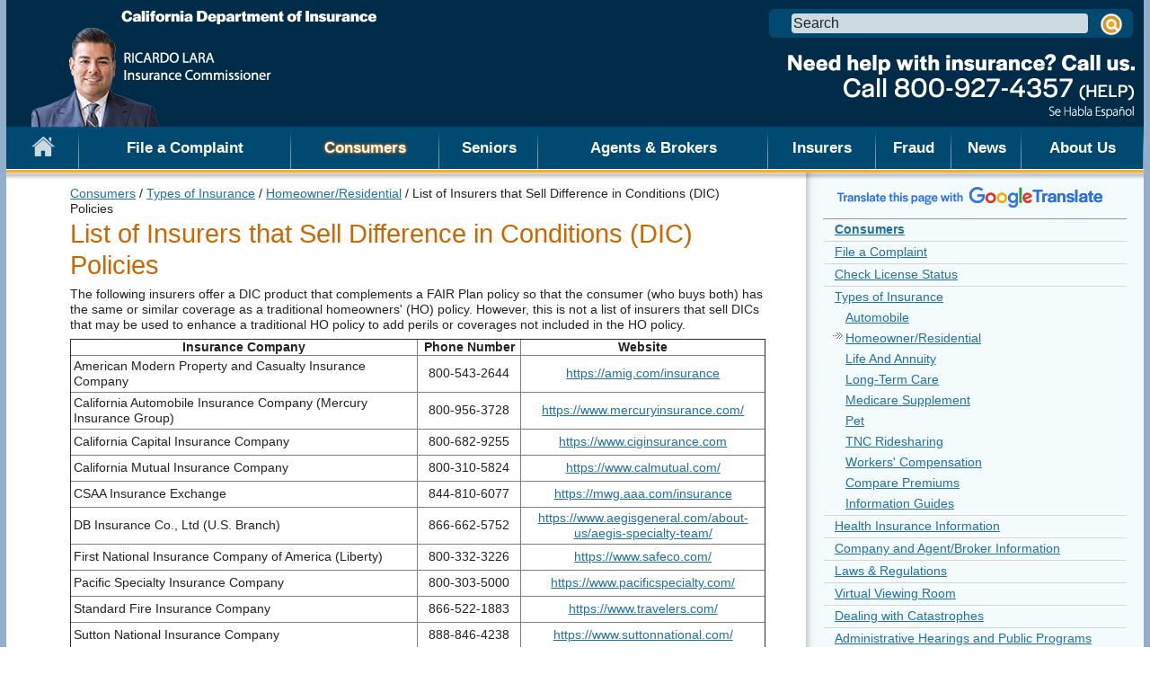

--- FILE ---
content_type: text/html;charset=UTF-8
request_url: https://www.insurance.ca.gov/01-consumers/105-type/5-residential/carriersDICpolicies.cfm
body_size: 15836
content:
<!DOCTYPE html> <html lang="en"> <!-- Content Copyright California Department of Insurance -->
<!-- Page generated 2026-01-14 17:03:34 on server 3 by CommonSpot Build 10.9.1.579 (2025-02-20 18:43:42) -->
<!-- JavaScript & DHTML Code Copyright &copy; 1998-2025, PaperThin, Inc. All Rights Reserved. --> <head>
<meta charset="UTF-8">
<meta name="Description" id="Description" content="List of Insurers that Sell Difference in Conditions (DIC) Policies" />
<meta name="Keywords" id="Keywords" content="List of Carriers Offering DIC Policies" />
<meta name="Generator" id="Generator" content="CommonSpot Build 10.9.1.579" />
<title>List of Insurers that Sell Difference in Conditions (DIC) Policies</title> <style id="cs_antiClickjack">body{display:none !important;position:absolute !important;top:-5000px !important;}</style><script>(function(){var chk=0;try{if(self!==top){var ts=top.document.location.href.split('/');var ws=window.document.location.href.split('/');if(ts.length<3||ws.length<3)chk=1;else if(ts[2]!==ws[2])chk=2;else if(ts[0]!==ws[0])chk=3;}}catch(e){chk=4;}if(chk===0){var stb=document.getElementById("cs_antiClickjack");stb.parentNode.removeChild(stb);}else{top.location = self.location}})();</script> <script>
var jsDlgLoader = '/01-consumers/105-type/5-residential/loader.cfm';
var jsSiteResourceLoader = '/cs-resources.cfm?r=';
var jsSiteResourceSettings = {canCombine: false, canMinify: false};
</script>
<!-- beg (1) PrimaryResources -->
<script src="/commonspot/javascript/browser-all.js"></script>
<!-- end (1) PrimaryResources -->
<!-- beg (2) SecondaryResources -->
<!-- end (2) SecondaryResources -->
<!-- beg (3) StyleTags -->
<link rel="stylesheet" href="/style/style.css" type="text/css" />
<!-- end (3) StyleTags -->
<!-- beg (4) JavaScript -->
<script>
<!--
var gMenuControlID = 0;
var menus_included = 0;
var jsSiteID = 2;
var jsSubSiteID = 1138;
var js_gvPageID = 278067;
var jsPageID = 278067;
var jsPageSetID = 0;
var jsPageType = 0;
var jsSiteSecurityCreateControls = 0;
var jsShowRejectForApprover = 1;
// -->
</script><script>
var jsDlgLoader = '/01-consumers/105-type/5-residential/loader.cfm';
var jsSiteResourceLoader = '/cs-resources.cfm?r=';
var jsSiteResourceSettings = {canCombine: false, canMinify: false};
</script>
<!-- end (4) JavaScript -->
<!-- beg (5) CustomHead -->
<!--[if lt IE 7]>
<script>document.getElementsByTagName("html")[0].className+=" no-js ie6 oldie";</script>
<![endif]-->
<!--[if IE 7]>
<script>document.getElementsByTagName("html")[0].className+=" no-js ie7 oldie";</script>
<![endif]-->
<!--[if IE 8]>
<script>document.getElementsByTagName("html")[0].className+=" no-js ie8 oldie";</script>
<![endif]-->
<!--[if IE 9]>
<script>document.getElementsByTagName("html")[0].className+=" no-js ie9 oldie";</script>
<![endif]-->
<!--[if (gt IE 9)]>
<script>document.getElementsByTagName("html")[0].className+=" no-js";</script>
<![endif]-->
<script defer src="https://alert.cdt.ca.gov" crossorigin="anonymous"></script>
<meta name="Author" content="State of California" />
<meta name="Description" content="State of California" />
<meta name="Keywords" content="California, government" />
<meta name="HandheldFriendly" content="True"> <!-- for Blackberry, AvantGo -->
<meta name="MobileOptimized" content="320"> <!-- for Windows mobile -->
<meta name="viewport" content="width=device-width, target-densitydpi=160dpi, initial-scale=1.0">
<!-- For all browsers -->
<link rel="stylesheet" href="/style/style.css">
<!-- Color Scheme -->
<link rel="stylesheet" href="/style/colorscheme_santabarbara.css">
<link rel="stylesheet" media="print" href="/style/print.css">
<!-- For blocks with images displays -->
<link rel="stylesheet" href="/style/icon_image_blocks.css">
<link href="/style/screen-reader.css" rel="stylesheet" type="text/css" />
<!-- For progressively larger displays -->
<!-- <link rel="stylesheet" media="only screen and (min-width: 480px)" href="/style/480.css"> -->
<link rel="stylesheet" media="only screen and (min-width: 668px)" href="/style/600.css">
<link rel="stylesheet" media="only screen and (min-width: 768px)" href="/style/768.css">
<!-- <link rel="stylesheet" media="only screen and (min-width: 992px)" href="/style/992.css"> -->
<link rel="stylesheet" media="only screen and (min-width: 1280px)" href="/style/1280.css">
<link rel="stylesheet" media="only screen and (min-width: 769px) and (max-width:1280px)" href="/style/1280_max.css">
<!-- selectivizr.com, emulates CSS3 pseudo-classes and attribute selectors in Internet Explorer 6-8 -->
<!--[if (lt IE 9) & (!IEMobile)]>
<script src="/javascript/libs/selectivizr-min.js"></script>
<![endif]-->
<!-- modernizr.com, feature detection -->
<script src="/javascript/libs/modernizr-2.0.6.min.js"></script>
<!-- For iPad 3 -->
<link rel="apple-touch-icon" sizes="144x144" href="/images/apple-touch-icon-144x144.png">
<!-- For iPhone 4 -->
<link rel="apple-touch-icon" sizes="114x114" href="/images/apple-touch-icon-114x114.png">
<!-- For iPad 1 -->
<link rel="apple-touch-icon" sizes="72x72" href="/images/apple-touch-icon-72x72.png">
<!-- For iPhone 3G, iPod Touch and Android -->
<link rel="apple-touch-icon" href="/images/apple-touch-icon-57x57.png">
<!-- For Nokia -->
<link rel="shortcut icon" href="/images/apple-touch-icon-57x57.png">
<!-- For everything else -->
<link rel="shortcut icon" href="/favicon.ico">
<!-- Microsoft. Activate ClearType. Use highest compatibility mode, enable Chrome Frame -->
<!--[if IE]>
<meta http-equiv="cleartype" content="on">
<meta http-equiv="X-UA-Compatible" content="IE=EmulateIE10,chrome=1">
<![endif]-->
<script src="/javascript/scripts.js"></script>
<!--[if lt IE 9]>
<script src="/javascript/libs/respond.min.js"></script>
<![endif]-->
<!-- for the right column navigation -->
<link rel="stylesheet" href="/style/navigation.css">
<!-- web chat begins -->
<!-- consumer chat 1 -->
<!-- web chat ends  -->
<!-- Google translate begins -->
<script type="text/javascript" src="/javascript/jquery-1.7.min.js"></script>
<script type="text/javascript" src="/javascript/thickbox.js"></script>
<link rel="stylesheet" href="/style/thickbox.css" media="screen, print" type="text/css" />
<script type="text/javascript" src="/javascript/navigation.js"></script>
<script type="text/javascript" src="/javascript/gatag.js"></script>
<!-- calendar -->
<!-- calendar ends -->
<!-- OASIS popup -->
<!-- End OASIS popup -->
<!-- Google Tag Manager in head section 12/15/23 -->
<script>(function(w,d,s,l,i){w[l]=w[l]||[];w[l].push({'gtm.start':
new Date().getTime(),event:'gtm.js'});var f=d.getElementsByTagName(s)[0],
j=d.createElement(s),dl=l!='dataLayer'?'&l='+l:'';j.async=true;j.src=
'https://www.googletagmanager.com/gtm.js?id='+i+dl;f.parentNode.insertBefore(j,f);
})(window,document,'script','dataLayer','GTM-WM798S');</script>
<!-- End Google Tag Manager -->
<!-- Begin Google tag (gtag.js) Google Analystics GA 4 -->
<script async src="https://www.googletagmanager.com/gtag/js?id=G-6MLHRYZYQV"></script>
<script>
window.dataLayer = window.dataLayer || [];
function gtag(){dataLayer.push(arguments);}
gtag('js', new Date());
gtag('config', 'G-6MLHRYZYQV');
</script>
<!-- End Google tag (gtag.js) Google Analystics GA 4 -->
<!-- end (5) CustomHead -->
<!-- beg (6) TertiaryResources -->
<!-- end (6) TertiaryResources -->
<!-- beg (7) authormode_inlinestyles -->
<link rel="stylesheet" type="text/css" href="/commonspot/commonspot.css" id="cs_maincss">
<!-- end (7) authormode_inlinestyles -->
</head><body class="CS_Document"><span role="navigation" aria-label="Top of page" id="__topdoc__"></span><!--googleoff: all-->
<script type="text/javascript">
$('body').addClass('two_column')
</script>
<script type="text/javascript">
$('body').addClass('clearfix javascript_off')
</script>
<!-- Google Tag Manager (noscript) in body section 12/15/23 -->
<noscript><iframe src="//www.googletagmanager.com/ns.html?id=GTM-WM798S"
height="0" width="0" style="display:none;visibility:hidden"></iframe></noscript>
<!-- End Google Tag Manager (noscript) -->
<!-- Google Analytics -->
<!-- Begin classic Google Analytics for state wide analytics -->
<script type="text/javascript">
var _gaq = _gaq || [];
_gaq.push(['b._setAccount', 'UA-3419582-2']); // statewide analytics - do not remove or change
_gaq.push(['b._setDomainName', '.ca.gov']);
_gaq.push(['b._trackPageview']);
(function() {
var ga = document.createElement('script'); ga.type = 'text/javascript'; ga.async = true;
ga.src = ('https:' == document.location.protocol ? 'https://ssl' : 'http://www') + '.google-analytics.com/ga.js';
var s = document.getElementsByTagName('script')[0]; s.parentNode.insertBefore(ga, s);
})();
</script>
<!-- End of classic Google Analytics -->
<!-- Begin Universal Google Analytics for CDI -->
<script>
(function(i,s,o,g,r,a,m){i['GoogleAnalyticsObject']=r;i[r]=i[r]||function(){
(i[r].q=i[r].q||[]).push(arguments)},i[r].l=1*new Date();a=s.createElement(o),
m=s.getElementsByTagName(o)[0];a.async=1;a.src=g;m.parentNode.insertBefore(a,m)
})(window,document,'script','//www.google-analytics.com/analytics.js','ga');
ga('set', 'anonymizeIp', true);
ga('create', 'UA-23180855-1', 'auto'); // for CDI
//ga('create', 'UA-23180855-1', {'cookieDomain': 'insurance.ca.gov', 'siteSpeedSampleRate': 5}); //gather page speed data from 5% visitors to our site
//ga('require', 'linkid');
ga('send', 'pageview');
</script>
<script>
/**
* Function that tracks a click on an outbound link in Analytics.
* This function takes a valid URL string as an argument, and uses that URL string
* as the event label. Setting the transport method to 'beacon' lets the hit be sent
* using 'navigator.sendBeacon' in browser that support it.
*/
/*var trackOutboundLink = function(url) {
ga('send', 'event', 'outbound', 'click', url, {
'transport': 'beacon',
'hitCallback': function(){document.location = url;}
});
}*/
</script>
<!-- End of Universal Google Analytics -->
<!-- Site Improve Analytics -->
<script type="text/javascript">
/*<![CDATA[*/
(function() {
var sz = document.createElement('script'); sz.type = 'text/javascript'; sz.async = true;
sz.src = '//siteimproveanalytics.com/js/siteanalyze_83741.js';
var s = document.getElementsByTagName('script')[0]; s.parentNode.insertBefore(sz, s);
})();
/*]]>*/
</script>
<!-- Google Suggest -->
<header role="banner">
<div id="skip_to_content"><a href="#main_content">Skip to Main Content</a></div>
<div class="phone_hdr">
<div class="phone_hd_left">
<a class="p_h_button p_h_menu" onclick="toggle_menu();"><img src="/images/clear.gif" alt="Menu" /></a>
</div>
<div class="phone_hd_right">
<a class="p_h_button p_h_contact" href="/0500-about-us/05-contact/"><img src="/images/clear.gif" alt="Contact Us" /></a>
<a class="p_h_button p_h_search" onclick="toggle_search();"><img src="/images/clear.gif" alt="Search" /></a>
</div>
<div class="logo_and_banner">
<div class="top_organization_banner"><a href="/"><img alt="CA Department of Insurance" src="/images/santabarbara/cdi.png"></a></div>
<div class="head_cagov_logo"><a href="/0500-about-us/01-commissioner/index.cfm"><img alt="California Insurance Commissioner" src="/images/santabarbara/header_ca.gov.png?new"></a></div>
<div class="head_organization_banner"><a href="/01-consumers/101-help/"><img alt="CA Department of Insurance" src="/images/santabarbara/header_organization.png"></a></div>
<div class="head_organization_banner_blue"><a href="/01-consumers/101-help/"><img alt="CA Department of Insurance" src="/images/santabarbara/header_organization_blue.png"></a></div>
</div>
</div>
<script language="JavaScript" type="text/javascript">
<!--
function clearSearchBox(sbObj) {
if (sbObj.value == "-Enter Search Term-") {
sbObj.value = "";
}
}
function resetSearchBox(sbObj) {
if (sbObj.value == "") {
sbObj.value = "-Enter Search Term-";
}
}
function validateSearch(form) {
if (form.q.value == "" || form.q.value == "-Enter Search Term-") {
alert("Please enter a search term.");
form.q.focus();
return false;
}
if (readCookie("defaultCssCookie") != "") {
form.textSize.value = readCookie("defaultCssCookie");
}
return true;
}
//-->
</script>
<div id="head_search">
<form id="local_form" action="https://www.google.com/cse"> <!-- the form action will be changed using javascript -->
<div class="textfield_container">
<label for="search_local_textfield" accesskey="s" class="visuallyhidden" aria-labelledby="search_local_textfield">Search this site: </label>
<input type="text" name="q" id="search_local_textfield" size="40" autocomplete="off" value="Search" onfocus="if(this.value=='Search')this.value=''" onblur="if(this.value=='')this.value='Search'" />
<input type="hidden" name="cx" value="001779225245372747843:xivfnjvib5a" /> <!-- Step 6: Update this value with your search engine unique ID. Submit a request to the OTech Service Desk if you don't already know your unique search engine ID. -->
<input type="hidden" name="cof" value="" /> <!-- this value will be set using javascript -->
<input type="hidden" name="ie" value="UTF-8" />
<input type="hidden" name="nojs" value="1" />
</div>
<div class="submit_container clearfix">
<input type="image" alt="Search" title="Search" name="submit" src="/images/clear.gif" />
</div>
</form>
</div>
<nav id="navigation" class="megadropdown">
<ul id="nav_list">
<li><a href="/" class="nav_level1_link"><span id="nav_home_container"></span><img src="/images/clear.gif" alt="Home" /> </a></li>
<li><a href="/consumerhelp" class="nav_level1_link">File a Complaint</a></li>
<li><a href="/01-consumers/" class="nav_level1_link">Consumers</a>
<div class="nav_panel">
<ul>
<li><a href="/01-consumers/101-help" class="nav_p_heading" title="Ask a question or file a complaint">File a Complaint</a>
<div class="nav_p_description">Ask a question or file a complaint</div>
</li>
<li><a href="/01-consumers/103-check-license-status" class="nav_p_heading" title="Check License Status">Check License Status</a>
<div class="nav_p_description">Check License Status</div>
</li>
<li><a href="/01-consumers/105-type" class="nav_p_heading" title="Understand different types of insurance">Types of Insurance</a>
<div class="nav_p_description">Understand different types of insurance</div>
</li>
<li><a href="/01-consumers/110-health" class="nav_p_heading" title="Learn about health insurance">Health Insurance Information</a>
<div class="nav_p_description">Learn about health insurance</div>
</li>
<li><a href="/01-consumers/120-company" class="nav_p_heading" title="Find information about insurance companies, agents and brokers">Company and Agent/Broker Information</a>
<div class="nav_p_description">Find information about insurance companies, agents and brokers</div>
</li>
</ul>
<ul>
<li><a href="/01-consumers/130-laws-regs-hearings" class="nav_p_heading" title="Search insurance laws and regulations">Laws & Regulations</a>
<div class="nav_p_description">Search insurance laws and regulations</div>
</li>
<li><a href="/01-consumers/135-viewing-room" class="nav_p_heading" title="This virtual viewing room allows you to see insurance company rate filings, examination reports, and related information.">Virtual Viewing Room</a>
<div class="nav_p_description">This virtual viewing room allows you to see insurance company rate filings, examination reports, and related information.</div>
</li>
<li><a href="/01-consumers/140-catastrophes" class="nav_p_heading" title="Prepare for natural disasters">Dealing with Catastrophes</a>
<div class="nav_p_description">Prepare for natural disasters</div>
</li>
<li><a href="/01-consumers/150-other-prog" class="nav_p_heading" title="Learn about administrative hearings and other public programs">Administrative Hearings and Public Programs</a>
<div class="nav_p_description">Learn about administrative hearings and other public programs</div>
</li>
<li><a href="/01-consumers/160-cannabis" class="nav_p_heading" title="Find out more about Cannabis and Insurance.">Cannabis and Insurance</a>
<div class="nav_p_description">Find out more about Cannabis and Insurance.</div>
</li>
</ul>
<ul>
<li><a href="/01-consumers/170-bail-bonds" class="nav_p_heading" title="Learn more about surety bail bonds">Bail Bonds</a>
<div class="nav_p_description">Learn more about surety bail bonds</div>
</li>
<li><a href="/01-consumers/180-climate-change" class="nav_p_heading" title="Climate Change and Insurance">Climate Change</a>
<div class="nav_p_description">Climate Change and Insurance</div>
</li>
<li><a href="/01-consumers/190-Information-Guides" class="nav_p_heading" title="Information Guides">Information Guides</a>
<div class="nav_p_description">Information Guides</div>
</li>
<li><a href="/01-consumers/200-wrr" class="nav_p_heading" title="Wildfire Response and Readiness">Wildfire Response and Readiness</a>
<div class="nav_p_description">Wildfire Response and Readiness</div>
</li>
</ul>
<div class="nav_d_arrow_container"></div>
</div>
</li>
<li><a href="/0150-seniors/" class="nav_level1_link">Seniors</a>
<div class="nav_panel">
<ul>
<li><a href="/0150-seniors/0100alerts" class="nav_p_heading" title="Review important Alerts, Advisories & Press Releases that impact Seniors.">Alerts</a>
<div class="nav_p_description">Review important Alerts, Advisories & Press Releases that impact Seniors.</div>
</li>
<li><a href="/0150-seniors/0200beforebuy" class="nav_p_heading" title="Things you should know before you buy insurance.">Before You Buy Insurance</a>
<div class="nav_p_description">Things you should know before you buy insurance.</div>
</li>
<li><a href="/0150-seniors/0300healthplans" class="nav_p_heading" title="Health plans are important for Seniors. Please review this important information.">Health Coverage</a>
<div class="nav_p_description">Health plans are important for Seniors. Please review this important information.</div>
</li>
</ul>
<ul>
<li><a href="/0150-seniors/0500longtermcare" class="nav_p_heading" title="Find out if Long Term Care insurance is something for you.">Long Term Care</a>
<div class="nav_p_description">Find out if Long Term Care insurance is something for you.</div>
</li>
<li><a href="/0150-seniors/0600informationguides" class="nav_p_heading" title="Read information guides specifically designed for seniors.">Information Guides</a>
<div class="nav_p_description">Read information guides specifically designed for seniors.</div>
</li>
<li><a href="/0150-seniors/0800otherresources" class="nav_p_heading" title="We are providing additional information that you may find helpful.">Other Resources</a>
<div class="nav_p_description">We are providing additional information that you may find helpful.</div>
</li>
</ul>
<div class="nav_d_arrow_container"></div>
</div>
</li>
<li><a href="/0200-industry/" class="nav_level1_link">Agents & Brokers</a>
<div class="nav_panel">
<ul>
<li><a href="/0200-industry/0008-check-license-status" class="nav_p_heading" title="Search for license status information based on license number or name.">Check a License</a>
<div class="nav_p_description">Search for license status information based on license number or name.</div>
</li>
<li><a href="/0200-industry/0010-producer-online-services" class="nav_p_heading" title="Convenience & Security at your Fingertips: Apply for an Insurance License, Schedule Examination, License Renewal, Change Your Address, and more.">Licensing Online Services</a>
<div class="nav_p_description">Convenience & Security at your Fingertips: Apply for an Insurance License, Schedule Examination, License Renewal, Change Your Address, and more.</div>
</li>
<li><a href="/0200-industry/0020-apply-license" class="nav_p_heading" title="How to apply for a license for individual resident license, individual non-resident license, and business entity licenses.">Applying for a License</a>
<div class="nav_p_description">How to apply for a license for individual resident license, individual non-resident license, and business entity licenses.</div>
</li>
<li><a href="/0200-industry/0030-seek-pre-lic" class="nav_p_heading" title="Prelicensing and continuing education is required by law. Find how and where to get prelicensing and continuing education in this section.">Seeking Prelicensing / Continuing Education</a>
<div class="nav_p_description">Prelicensing and continuing education is required by law. Find how and where to get prelicensing and continuing education in this section.</div>
</li>
<li><a href="/0200-industry/0035-background-info" class="nav_p_heading" title="Information relating to licensing, background issues and information for producer license applicants regarding Proposition 64, the “Adult Use of Marijuana Act”.">Licensing Background Information</a>
<div class="nav_p_description">Information relating to licensing, background issues and information for producer license applicants regarding Proposition 64, the “Adult Use of Marijuana Act”.</div>
</li>
<li><a href="/0200-industry/0038-CLASS" class="nav_p_heading" title="Check License Application Status Service (CLASS)">Check License Application Status Service (CLASS)</a>
<div class="nav_p_description">Check License Application Status Service (CLASS)</div>
</li>
</ul>
<ul>
<li><a href="/0200-industry/0040-seek-producer-forms" class="nav_p_heading" title="List of necessary qualifications, requirements, fees and interactive forms for producer licensing. Plus prelicensing/continuing education forms.">Licensing Forms</a>
<div class="nav_p_description">List of necessary qualifications, requirements, fees and interactive forms for producer licensing. Plus prelicensing/continuing education forms.</div>
</li>
<li><a href="/0200-industry/0045-lic-fees" class="nav_p_heading" title="Licensing Fees">Licensing Fees</a>
<div class="nav_p_description">Licensing Fees</div>
</li>
<li><a href="/0200-industry/0050-renew-license" class="nav_p_heading" title="All you need to know about renewing your license.">Resident License Renewal</a>
<div class="nav_p_description">All you need to know about renewing your license.</div>
</li>
<li><a href="/0200-industry/0060-non-resident-renewal" class="nav_p_heading" title="All you need to know about renewing your non-resident license.">Non-Resident License Renewal</a>
<div class="nav_p_description">All you need to know about renewing your non-resident license.</div>
</li>
<li><a href="/0200-industry/0075-print-lic" class="nav_p_heading" title="Print or download license">Print or Download Your License</a>
<div class="nav_p_description">Print or download license</div>
</li>
<li><a href="/0200-industry/0080-make-changes" class="nav_p_heading" title="Report a change of address, email address, add an endorsee to a business entity, and producer licensing background review guidelines.">Updating Licensee Info</a>
<div class="nav_p_description">Report a change of address, email address, add an endorsee to a business entity, and producer licensing background review guidelines.</div>
</li>
</ul>
<ul>
<li><a href="/0200-industry/0090-faq" class="nav_p_heading" title="Producer Licensing Frequently Asked Questions">Licensing Services Division Frequently Asked Questions</a>
<div class="nav_p_description">Producer Licensing Frequently Asked Questions</div>
</li>
<li><a href="/0200-industry/0100-education-provider" class="nav_p_heading" title="Education provider on-line programs to assist education providers in processing rosters and class schedules and in filing for provider status, course approval, and course development.">Applying to Become an Approved Education Provider</a>
<div class="nav_p_description">Education provider on-line programs to assist education providers in processing rosters and class schedules and in filing for provider status, course approval, and course development.</div>
</li>
<li><a href="/0200-industry/0105-alert" class="nav_p_heading" title="Agent & Broker ALERT Provided by California Insurance Commissioner's office">Agent & Broker ALERT</a>
<div class="nav_p_description">Agent & Broker ALERT Provided by California Insurance Commissioner's office</div>
</li>
<li><a href="/0200-industry/0110-whats-new" class="nav_p_heading" title="Major changes in the Licensing Services Division since 2010 including regulations, programs, fees, etc.">What’s New in the Licensing Services Division</a>
<div class="nav_p_description">Major changes in the Licensing Services Division since 2010 including regulations, programs, fees, etc.</div>
</li>
<li><a href="/0200-industry/0120-notices" class="nav_p_heading" title="Licensing Services Division Notices since 2010.">Licensing Services Division Notices</a>
<div class="nav_p_description">Licensing Services Division Notices since 2010.</div>
</li>
<li><a href="/0200-industry/0130-mailing-lists" class="nav_p_heading" title="Mailing lists for active individuals, agencies, and insurance companies and order forms.">Mailing List for Producer</a>
<div class="nav_p_description">Mailing lists for active individuals, agencies, and insurance companies and order forms.</div>
</li>
</ul>
<div class="nav_d_arrow_container"></div>
</div>
</li>
<li><a href="/0250-insurers/" class="nav_level1_link">Insurers</a>
<div class="nav_panel">
<ul>
<li><a href="/0250-insurers/0300-insurers" class="nav_p_heading" title="Insurers Applications, Forms and Filings, Bulletins & Notices, Programs, Officially Filed Reports of Examination">Insurers</a>
<div class="nav_p_description">Insurers Applications, Forms and Filings, Bulletins & Notices, Programs, Officially Filed Reports of Examination</div>
</li>
<li><a href="/0250-insurers/0350-eft" class="nav_p_heading" title="Convenient method for the payment of Invoices and Premium Tax remittances. Separate enrollment is required for the Invoice Payments EFT Program and Tax EFT Program.">Electronic Funds Transfer (EFT) Programs</a>
<div class="nav_p_description">Convenient method for the payment of Invoices and Premium Tax remittances. Separate enrollment is required for the Invoice Payments EFT Program and Tax EFT Program.</div>
</li>
<li><a href="/0250-insurers/0400-oasis" class="nav_p_heading" title="Online Assistance System for Insurer Submittals (OASIS)">OASIS</a>
<div class="nav_p_description">Online Assistance System for Insurer Submittals (OASIS)</div>
</li>
<li><a href="/0250-insurers/0500-legal-info" class="nav_p_heading" title="Insurance Code and Regulations, Proposed Regulations, Decisions and Rulings, Hearing Calendar.">Legal Information</a>
<div class="nav_p_description">Insurance Code and Regulations, Proposed Regulations, Decisions and Rulings, Hearing Calendar.</div>
</li>
</ul>
<ul>
<li><a href="/0250-insurers/0600-data-reports" class="nav_p_heading" title="Market Share Reports, Consumer Complaint Study,Residential and Commercial Earthquake Insurance Coverage Study, Annual Report of the Commissioner, and More.">Data & Reports</a>
<div class="nav_p_description">Market Share Reports, Consumer Complaint Study,Residential and Commercial Earthquake Insurance Coverage Study, Annual Report of the Commissioner, and More.</div>
</li>
<li><a href="/0250-insurers/0700-coin" class="nav_p_heading" title="California Organized Investment Network (COIN) Is a Collaborative Effort Between the California Department of Insurance, the Insurance Industry, Community Affordable Housing and Economic Development Organizations, and Community Advocates.">COIN</a>
<div class="nav_p_description">California Organized Investment Network (COIN) Is a Collaborative Effort Between the California Department of Insurance, the Insurance Industry, Community Affordable Housing and Economic Development Organizations, and Community Advocates.</div>
</li>
<li><a href="/0250-insurers/0750-ins-diversity" class="nav_p_heading" title="IDI is an effort to encourage Supplier Diversity and Governing Board Diversity within California’s insurance industry">Insurance Diversity Initiative</a>
<div class="nav_p_description">IDI is an effort to encourage Supplier Diversity and Governing Board Diversity within California’s insurance industry</div>
</li>
<li><a href="/0250-insurers/0800-rate-filings" class="nav_p_heading" title="Prior Approval Regulations, Workers' Compensation Rate Filings, Public Notices of Rate Filings.">P&amp;C Rate Filing</a>
<div class="nav_p_description">Prior Approval Regulations, Workers' Compensation Rate Filings, Public Notices of Rate Filings.</div>
</li>
</ul>
<ul>
<li><a href="/0250-insurers/0850-crc" class="nav_p_heading" title="Company Complaint Response Center">CRC</a>
<div class="nav_p_description">Company Complaint Response Center</div>
</li>
<li><a href="/0250-insurers/0900-lrs" class="nav_p_heading" title="Auto Body Repair Labor Rate Survey Tool">LRS</a>
<div class="nav_p_description">Auto Body Repair Labor Rate Survey Tool</div>
</li>
</ul>
<ul>
<li><a href="/0250-insurers/0300-insurers/0100-applications/ci/index.cfm" class="nav_p_heading" title="Interactive database that provides information on insurers' investments in fossil fuel">Climate Risk Carbon Initiative</a>
<div class="nav_p_description">Interactive database that provides information on insurers' investments in fossil fuel</div>
</li>
<li><a href="/0250-insurers/0300-insurers/0100-applications/ClimateSurvey/index.cfm" class="nav_p_heading" title="View the Climate Risk Disclosure Survey Results">Climate Risk Disclosure Survey</a>
<div class="nav_p_description">View the Climate Risk Disclosure Survey Results</div>
</li>
</ul>
<div class="nav_d_arrow_container"></div>
</div>
</li>
<li><a href="/0300-fraud/" class="nav_level1_link">Fraud</a>
<div class="nav_panel">
<ul>
<li><a href="/0300-fraud/0100-fraud-division-overview" class="nav_p_heading">Fraud Division Overview</a>
<div class="nav_p_description">The Fraud Division investigates suspected fraud committed by consumers or organized criminal elements perpetrated against insurance companies.</div>
</li>
<li><a href="/0300-fraud/0200-invest-division-overview" class="nav_p_heading">Investigation Division Overview</a>
<div class="nav_p_description">The Investigation Division investigates suspected fraud committed by insurance agents, brokers, public adjusters, bail agents, insurance companies and other individuals and entities transacting the business of insurance who perpetrate fraud against consumers.</div>
</li>
</ul>
<ul>
<li><a href="/0300-fraud/0300-professional-standard-unit" class="nav_p_heading">File a Commendation or Complaint</a>
<div class="nav_p_description">Professional Standards Unit Civilian Commendation/Complaint Forms</div>
</li>
<li><a href="/0300-fraud/0350-fraud-claims-and-forms" class="nav_p_heading">Report Fraud</a>
<div class="nav_p_description">Link to CDI’s two suspected insurance fraud reporting systems – 1) Insurance Company Suspected Fraud Reporting Portal and, 2) Consumer Suspected Fraud Reporting Portal.</div>
</li>
</ul>
<ul>
<li><a href="/0300-fraud/0500-insurance-fraud-grant-programs" class="nav_p_heading">Insurance Fraud Grant Programs</a>
<div class="nav_p_description">Insurance Fraud Grant Programs</div>
</li>
</ul>
<div class="nav_d_arrow_container"></div>
</div>
</li>
<li><a href="/0400-news/" class="nav_level1_link">News</a>
<div class="nav_panel">
<ul>
<li><a href="/0400-news/0100-press-releases" class="nav_p_heading" title="Official announcements, news releases. ">Press Releases</a>
<div class="nav_p_description">Official announcements, news releases. </div>
</li>
<li><a href="/0400-news/0101-advisory" class="nav_p_heading" title="Advising media events and activities">Advisories</a>
<div class="nav_p_description">Advising media events and activities</div>
</li>
<li><a href="/0400-news/0102-alerts" class="nav_p_heading" title="CA Consumer Alerts">CA Consumer Alerts</a>
<div class="nav_p_description">CA Consumer Alerts</div>
</li>
</ul>
<ul>
<li><a href="/0400-news/0105-success-stories" class="nav_p_heading" title="Consumer success stories">Consumer Success Stories</a>
<div class="nav_p_description">Consumer success stories</div>
</li>
<li><a href="/0400-news/0175-featured" class="nav_p_heading" title="Provides links to featured topics">Featured Topics</a>
<div class="nav_p_description">Provides links to featured topics</div>
</li>
<li><a href="/0400-news/0200-studies-reports" class="nav_p_heading" title="Market share reports, consumer complaint study, residential and commercial earthquake insurance coverage study, annual report of the commissioner, and more.">Studies, Reports & Publications</a>
<div class="nav_p_description">Market share reports, consumer complaint study, residential and commercial earthquake insurance coverage study, annual report of the commissioner, and more.</div>
</li>
</ul>
<ul>
<li><a href="/0400-news/multimedia" class="nav_p_heading" title="Video press conferences, public service announcements, hearings and public forums">Multimedia</a>
<div class="nav_p_description">Video press conferences, public service announcements, hearings and public forums</div>
</li>
</ul>
<div class="nav_d_arrow_container"></div>
</div>
</li>
<li class="last_nav_item"><a href="/0500-about-us/" class="nav_level1_link">About Us</a>
<div class="nav_panel">
<ul>
<li><a href="/0500-about-us/001-meeting-request" class="nav_p_heading">Meeting Requests</a>
<div class="nav_p_description">Scheduling an appointment with Commissioner Lara</div>
</li>
<li><a href="/0500-about-us/01-commissioner" class="nav_p_heading">About the Commissioner</a>
<div class="nav_p_description">Information about the Commissioner</div>
</li>
<li><a href="/0500-about-us/02-department" class="nav_p_heading">About the Department</a>
<div class="nav_p_description">Information about the Department's history and organization</div>
</li>
</ul>
<ul>
<li><a href="/0500-about-us/03-appointments" class="nav_p_heading">Commissioner Appointments</a>
<div class="nav_p_description">Information about the Commissioner's  Appointments to Boards and Committees</div>
</li>
<li><a href="/0500-about-us/04-employment" class="nav_p_heading">Career Opportunities</a>
<div class="nav_p_description">Employment opportunities within the Department of Insurance</div>
</li>
<li><a href="/0500-about-us/05-Contact" class="nav_p_heading">Contact Us</a>
<div class="nav_p_description">Contact information for offices and entities</div>
</li>
</ul>
<div class="nav_d_arrow_container"></div>
</div>
</li>
</ul>
</nav>
<div id="img_ribbon"></div>
</header>
<!--PAGEWATCH-->
<div id="main_content" class="clearfix">
<div class="content_left_column clearfix">
<div class="add_maincontent_padding">
<div class="half_width_column">
<div id="cs_control_245420" class="cs_control CS_Element_Schedule"><div  title="" id="CS_Element_halfwidthcolumnleft"></div></div>
</div>
<div class="half_width_column siteMessage">
<div id="cs_control_245421" class="cs_control CS_Element_Schedule"><div  title="" id="CS_Element_notice"><div id="gridRow_1_1_245421" class="cs_GridRow"><div id="gridCol_1_1_1_1_245421" class="cs_GridColumn"><div id="cs_control_245605" class="cs_control CS_Element_Textblock"></div></div></div></div></div>
</div>
<div class="cleaner"></div><div id="cs_control_245422" class="cs_control CS_Element_LinkBar">
<div class="breadcrumbs" id="breadcrumbs">
<a href="/01-consumers/">Consumers</a>
/
<a href="/01-consumers/105-type/">Types of Insurance</a>
/
<a href="/01-consumers/105-type/5-residential/">Homeowner/Residential</a>
/ List of Insurers that Sell Difference in Conditions (DIC) Policies
</div>
</div><div class="cleaner"></div><!--googleon: all-->
<H1>List of Insurers that Sell Difference in Conditions (DIC) Policies</H1>
<div id="cs_control_245423" class="cs_control CS_Element_Schedule"><div  title="" id="CS_Element_containerleftcolumn"><div id="gridRow_1_1_245423" class="cs_GridRow"><div id="gridCol_1_1_1_1_245423" class="cs_GridColumn"><div id="cs_control_245442" class="cs_control CS_Element_Textblock"><div class="CS_Textblock_Text"><p>The following insurers offer a DIC product that complements a FAIR Plan policy so that the consumer (who buys both) has the same or similar coverage as a traditional homeowners' (HO) policy. However, this is not a list of insurers that sell DICs that may be used to enhance a traditional HO policy to add perils or coverages not included in the HO policy.</p>
<table border="1" cellpadding="0" cellspacing="0" style="height:100%;width:100%;" summary="List of Insurers offering DIC product complimenting a Fair Plan Policy. List reads left to right. Columns, Insurer, phone number and Web address. " width="90%">
<thead>
<tr>
<th scope="col" style="text-align: center;"><strong>Insurance Company</strong></th>
<th scope="col" style="width: 15%; text-align: center;" valign="top"><strong>Phone Number</strong></th>
<th scope="col" style="text-align: center;"><strong>Website</strong></th>
</tr>
</thead>
<tbody>
<tr>
<td style="height: 22px; text-align: left; vertical-align: middle;">American Modern Property and Casualty Insurance Company</td>
<td style="width: 15%; text-align: center; vertical-align: middle;">800-543-2644</td>
<td style="text-align: center; vertical-align: middle;"><a href="https://amig.com/insurance">https://amig.com/insurance</a></td>
</tr>
<tr>
<td style="height: 22px; text-align: left; vertical-align: middle;">California Automobile Insurance Company (Mercury Insurance Group)</td>
<td style="width: 15%; text-align: center; vertical-align: middle;">800-956-3728</td>
<td style="text-align: center; vertical-align: middle;"><a href="https://www.mercuryinsurance.com/">https://www.mercuryinsurance.com/</a></td>
</tr>
<tr>
<td style="height: 22px; text-align: left; vertical-align: middle;">California Capital Insurance Company</td>
<td style="width: 15%; text-align: center; vertical-align: middle;">800-682-9255</td>
<td style="text-align: center; vertical-align: middle;"><a href="https://www.ciginsurance.com">https://www.ciginsurance.com</a></td>
</tr>
<tr>
<td style="height: 22px; text-align: left; vertical-align: middle;">California Mutual Insurance Company</td>
<td style="width: 15%; text-align: center; vertical-align: middle;">800-310-5824</td>
<td style="text-align: center; vertical-align: middle;"><a href="https://www.calmutual.com/">https://www.calmutual.com/</a></td>
</tr>
<tr>
<td style="height: 22px; text-align: left; vertical-align: middle;">CSAA Insurance Exchange</td>
<td style="width: 15%; text-align: center; vertical-align: middle;">844-810-6077</td>
<td style="text-align: center; vertical-align: middle;"><a href="https://mwg.aaa.com/insurance
">https://mwg.aaa.com/insurance</a></td>
</tr>
<tr>
<td style="height: 22px; text-align: left; vertical-align: middle;">DB Insurance Co., Ltd (U.S. Branch)</td>
<td style="width: 15%; text-align: center; vertical-align: middle;">866-662-5752</td>
<td style="text-align: center; vertical-align: middle;"><a href="https://www.aegisgeneral.com/about-us/aegis-specialty-team/" id="https://www.aegisgeneral.com/about-us/aegis-specialty-team/">https://www.aegisgeneral.com/about-us/aegis-specialty-team/</a></td>
</tr>
<tr>
<td style="height: 22px; text-align: left; vertical-align: middle;">First National Insurance Company of America (Liberty)</td>
<td style="width: 15%; text-align: center; vertical-align: middle;">800-332-3226</td>
<td style="text-align: center; vertical-align: middle;"><a href="https://www.safeco.com/">https://www.safeco.com/</a></td>
</tr>
<tr>
<td style="height: 22px; text-align: left; vertical-align: middle;">Pacific Specialty Insurance Company</td>
<td style="width: 15%; text-align: center; vertical-align: middle;">800-303-5000</td>
<td style="text-align: center; vertical-align: middle;"><a href="https://www.pacificspecialty.com/">https://www.pacificspecialty.com/</a></td>
</tr>
<tr>
<td style="height: 22px; text-align: left; vertical-align: middle;">Standard Fire Insurance Company</td>
<td style="width: 15%; text-align: center; vertical-align: middle;">866-522-1883</td>
<td style="text-align: center; vertical-align: middle;"><a href="https://www.travelers.com/">https://www.travelers.com/</a></td>
</tr>
<tr>
<td style="height: 22px; text-align: left; vertical-align: middle;">Sutton National Insurance Company</td>
<td style="width: 15%; text-align: center; vertical-align: middle;">888-846-4238</td>
<td style="text-align: center; vertical-align: middle;"><a href="https://www.suttonnational.com/">https://www.suttonnational.com/</a></td>
</tr>
<tr>
<td style="height: 22px; text-align: left; vertical-align: middle;">Universal North America Insurance Company</td>
<td style="width: 15%; text-align: center; vertical-align: middle;">866-458-4262</td>
<td style="text-align: center; vertical-align: middle;"><a href="https://www.uihna.com/en-US/">https://www.uihna.com/en-US/</a></td>
</tr>
<tr>
<td style="height: 22px; text-align: left; vertical-align: middle;">US Coastal Property and Casualty Insurance Company</td>
<td style="width: 15%; text-align: center; vertical-align: middle;">866-896-7233</td>
<td style="text-align: center; vertical-align: middle;"><a href="https://www.cabgen.com/">https://www.cabgen.com/</a></td>
</tr>
<tr>
<td style="height: 22px; text-align: left; vertical-align: middle;">Zurich American Insurance Company</td>
<td style="width: 15%; text-align: center; vertical-align: middle;">800-905-7550</td>
<td style="text-align: center; vertical-align: middle;"><a href="https://www.arrowheadgrp.com/">https://www.arrowheadgrp.com/</a></td>
</tr>
<tr>
<td colspan="3" style="width: 50%;" valign="top"><strong>Aegis Group</strong></td>
</tr>
<tr>
<td style="width: 50%;" valign="top">   Aegis Security Insurance Company</td>
<td style="width: 15%; text-align: center; vertical-align: middle;">844-207-4339</td>
<td style="text-align: center; vertical-align: middle;"><a href="http://www.aegisinsco.com
">http://www.aegisinsco.com</a></td>
</tr>
<tr>
<td style="width: 50%;" valign="top">   Seaview Insurance Company</td>
<td style="width: 15%; text-align: center; vertical-align: middle;">866-840-5329</td>
<td style="text-align: center; vertical-align: middle;"><a href="https://www.fcpropertyins.com">https://www.fcpropertyins.com</a></td>
</tr>
<tr>
<td colspan="3" style="width: 50%;" valign="top"><strong>Farmers Group</strong></td>
</tr>
<tr>
<td style="width: 50%;" valign="top">   Farmers Insurance Exchange</td>
<td colspan="1" rowspan="3" style="width: 15%; text-align: center; vertical-align: middle;">800-974-6755</td>
<td colspan="1" rowspan="3" style="text-align: center; vertical-align: middle;"><a href="https://www.farmers.com/">https://www.farmers.com/</a></td>
</tr>
<tr>
<td style="width: 50%;" valign="top">   Fire Insurance Exchange</td>
</tr>
<tr>
<td style="width: 50%;" valign="top">   Mid-Century Insurance Company</td>
</tr>
<tr>
<td colspan="3" style="width: 50%;" valign="top"><strong>Kemper Group</strong></td>
</tr>
<tr>
<td style="width: 50%;" valign="top">   Kemper Independence Insurance Company</td>
<td colspan="1" rowspan="2" style="width: 15%; text-align: center; vertical-align: middle;">877-252-7878</td>
<td colspan="1" rowspan="2" style="text-align: center; vertical-align: middle;"><a href="https://www.kemper.com/">https://www.kemper.com/</a></td>
</tr>
<tr>
<td style="width: 50%;" valign="top">   Unitrin Auto and Home Insurance Company</td>
</tr>
<tr>
<td colspan="3" style="width: 50%;" valign="top"><strong>Nationwide Group</strong></td>
</tr>
<tr>
<td style="width: 50%;" valign="top">   Crestbrook Insurance Company</td>
<td colspan="1" rowspan="2" style="width: 15%; text-align: center; vertical-align: middle;">877-669-6877</td>
<td colspan="1" rowspan="2" style="text-align: center; vertical-align: middle;"><a href="https://www.nationwide.com/">https://www.nationwide.com/ </a></td>
</tr>
<tr>
<td style="width: 50%;" valign="top">   Nationwide Mutual Insurance Company</td>
</tr>
</tbody>
</table>
<p> </p></div></div></div></div></div></div>
</div>
</div>
<div class="content_right_column clearfix">
<div id="cs_control_245424" class="cs_control CS_Element_Schedule"><div  title="" id="CS_Element_rightcolumntop"><div id="gridRow_1_1_245424" class="cs_GridRow"><div id="gridCol_1_1_1_1_245424" class="cs_GridColumn"><div id="cs_control_306366" class="cs_control addbottommargin"><div id="CS_CCF_278067_306366">
<script src="/javascript/jquery.js" type="text/javascript"></script>
<script src="/javascript/jquery.cookie.js" type="text/javascript"></script>
<div class="centeralign">
<a href="#TB_inline?height=500&width=300&inlineId=hiddenContent&modal=true" title="View page in different languages such as Spanish" class="thickbox"><img src="/images/santabarbara/googletranslate.png" alt="Google Translate" title="Google Translate" /></a>
</div>
</div></div></div></div></div></div><div id="cs_control_245425" class="cs_control CS_Element_Schedule"><div  title="" id="CS_Element_rightcolumnmiddle"><div id="gridRow_1_1_245425" class="cs_GridRow"><div id="gridCol_1_1_1_1_245425" class="cs_GridColumn"><div id="cs_control_245443" class="cs_control CS_Element_CustomCF"><div id="CS_CCF_278067_245443"><div class="add_maincontent_padding">
<div id="navigation_right_column">
<div class="navbarOuter"></div><a href="/01-consumers" class="nav1st">Consumers</a>
<div class="navbarInner"></div>
<a href="/01-consumers/101-help" title="File a Complaint" class="nav2nd">File a Complaint</a>
<div class="navbarInner"></div>
<a href="/01-consumers/103-check-license-status" title="Check License Status" class="nav2nd">Check License Status</a>
<div class="navbarInner"></div>
<a href="/01-consumers/105-type" title="Types of Insurance" class="nav2ndOpen">Types of Insurance</a>
<a href="/01-consumers/105-type/1-auto" class="nav3rd">Automobile</a><a href="/01-consumers/105-type/5-residential" class="nav3rdOn">Homeowner/Residential</a><a href="/01-consumers/105-type/6-lifeAnnuity" class="nav3rd">Life And Annuity</a><a href="/01-consumers/105-type/7-ltc" class="nav3rd">Long-Term Care</a><a href="/01-consumers/105-type/75-medsupp" class="nav3rd">Medicare Supplement</a><a href="/01-consumers/105-type/8-pet" class="nav3rd">Pet</a><a href="/01-consumers/105-type/82-TNC-Ridesharing" class="nav3rd">TNC Ridesharing</a><a href="/01-consumers/105-type/85-wc" class="nav3rd">Workers' Compensation</a><a href="/01-consumers/105-type/9-compare-prem" class="nav3rd">Compare Premiums</a><a href="/01-consumers/105-type/95-guides" class="nav3rd">Information Guides</a>
<div class="navbarInner"></div>
<a href="/01-consumers/110-health" title="Health Insurance Information" class="nav2nd">Health Insurance Information</a>
<div class="navbarInner"></div>
<a href="/01-consumers/120-company" title="Company and Agent/Broker Information" class="nav2nd">Company and Agent/Broker Information</a>
<div class="navbarInner"></div>
<a href="/01-consumers/130-laws-regs-hearings" title="Laws & Regulations" class="nav2nd">Laws & Regulations</a>
<div class="navbarInner"></div>
<a href="/01-consumers/135-viewing-room" title="Virtual Viewing Room" class="nav2nd">Virtual Viewing Room</a>
<div class="navbarInner"></div>
<a href="/01-consumers/140-catastrophes" title="Dealing with Catastrophes" class="nav2nd">Dealing with Catastrophes</a>
<div class="navbarInner"></div>
<a href="/01-consumers/150-other-prog" title="Administrative Hearings and Public Programs" class="nav2nd">Administrative Hearings and Public Programs</a>
<div class="navbarInner"></div>
<a href="/01-consumers/160-cannabis" title="Cannabis and Insurance" class="nav2nd">Cannabis and Insurance</a>
<div class="navbarInner"></div>
<a href="/01-consumers/170-bail-bonds" title="Bail Bonds" class="nav2nd">Bail Bonds</a>
<div class="navbarInner"></div>
<a href="/01-consumers/180-climate-change" title="Climate Change" class="nav2nd">Climate Change</a>
<div class="navbarInner"></div>
<a href="/01-consumers/190-Information-Guides" title="Information Guides" class="nav2nd">Information Guides</a>
<div class="navbarInner"></div>
<a href="/01-consumers/200-wrr" title="Wildfire Response and Readiness" class="nav2nd">Wildfire Response and Readiness</a>
<hr />
</div>
</div></div></div></div></div></div></div><div id="cs_control_245426" class="cs_control CS_Element_Schedule"><div  title="" id="CS_Element_rightcolumnbottom"></div></div>
</div>
<div class="cleaner"></div>
</div>
<!--/PAGEWATCH-->
<!--googleoff: all-->
<footer id="footer_2" class="clearfix">
<div>
<a href="/privacy-policy/">Privacy Policy</a>
<a href="/ada-compliance/">ADA Compliance</a>
<a href="/site-map/">Site Map</a>
<a href="/0500-about-us/04-employment/index.cfm">Career Opportunities</a>
<a href="/0500-about-us/04-employment/01-emp-ops/Internships-Student-positions.cfm">Internships</a>
<a href="/error/free-document-readers.cfm">Free Document Readers</a>
<a href="/error/dbmaintenance.cfm">Scheduled Site Maintenance</a>
</div>
<div>
Copyright © California Department of Insurance
</div>
</footer>
<div id="background_decorative"> </div>
<div id="hiddenContent" style="display: none">
<div style="width:100%; background-image:url(../../images/content_container2/gradient_blue_bg.png); background-repeat:repeat-x; height:3em; vertical-align:middle;"> <h2 class="GoogleDisclaimer">Google™ Translation Disclaimer</h2></div>
<div style="width:10%; float:right; margin-top:-3em; text-align:right;"><a style="text-decoration:none" href="#" onclick="tb_remove()">X</a></div>
<p>This Google™ translation feature is provided for informational purposes only.</p>
<p>The Department of Insurance is unable to guarantee the accuracy of this translation and is therefore not liable for any inaccurate information resulting from the translation application tool.</p>
<p>The Department of Insurance is also unable to guarantee the same page layout for all the languages. Depending on the languages, the page layout may look strange from the original.</p>
<p>Please consult with a translator for accuracy if you are relying on the translation or are using this site for official business.</p>
<p>A copy of this disclaimer can also be found on our <a href="/GTranslateDisclaimer.cfm" title="Disclaimer">Disclaimer</a> page.</p>
<h3 style="font-size: 1.1em;">Select a Language Below / <span lang="es">Seleccione el Idioma Abajo</span></h3>
<div id="google_translate_element"></div>
<p>
<a href="#" onclick="tb_remove()">Close this box or use the [X]</a>
</p>
</div>
<script>
function googleTranslateElementInit() {
new google.translate.TranslateElement({
pageLanguage: 'en',
multilanguagePage: true,
includedLanguages: 'ar,en,es,zh-CN,tl,fa,fr,de,hi,hmn,hy,km,ja,ko,ru,uk,vi,yue',
layout: google.translate.TranslateElement.InlineLayout.HORIZONTAL
}, 'google_translate_element');
}
</script>
<script src="//translate.google.com/translate_a/element.js?cb=googleTranslateElementInit"></script>
<!-- beg (1) PrimaryResources -->
<script src="/commonspot/javascript/lightbox/overrides.js"></script><script src="/commonspot/javascript/lightbox/window_ref.js"></script><script src="/commonspot/pagemode/always-include-common.js"></script>
<!-- end (1) PrimaryResources -->
<!-- beg (2) SecondaryResources -->
<!-- end (2) SecondaryResources -->
<!-- beg (3) CustomFoot -->
<!-- end (3) CustomFoot -->
<!-- beg (4) TertiaryResources -->
<!-- end (4) TertiaryResources --><script>
<!--
var jsPageContributeMode = 'read';
var jsPageSessionContributeMode = 'read';

var jsPageAuthorMode = 0;
var jsPageEditMode = 0;


if(!commonspot)
var commonspot = {};
commonspot.csPage = {};


commonspot.csPage.url = '/01-consumers/105-type/5-residential/carriersDICpolicies.cfm';


commonspot.csPage.id = 278067;

commonspot.csPage.siteRoot = '/';
commonspot.csPage.subsiteRoot = '/01-consumers/105-type/5-residential/';


// -->
</script>

<script>
<!--
	if (typeof parent.commonspot == 'undefined' || typeof parent.commonspot.lview == 'undefined' || typeof parent.commonspot.lightbox == 'undefined')
		loadNonDashboardFiles();
	else if (parent.commonspot && typeof newWindow == 'undefined')
	{
		var arrFiles = [
					{fileName: '/commonspot/javascript/lightbox/overrides.js', fileType: 'script', fileID: 'cs_overrides'},
					{fileName: '/commonspot/javascript/lightbox/window_ref.js', fileType: 'script', fileID: 'cs_windowref'}
					];
		
		loadDashboardFiles(arrFiles);
	}
//-->
</script>
</body></html>

--- FILE ---
content_type: text/css
request_url: https://www.insurance.ca.gov/style/colorscheme_santabarbara.css
body_size: 2555
content:

.phone_hdr {
	background-color: #002b49; /* for non-rgba browsers #dbeef4 santa babara*/
}
.rgba .phone_hdr {
	background-color: rgba(0,43,73,1); /*background-color: light blue rgba(137, 207, 244, 1)*/
}
#head_search {
	background-color: #014e77;
}
.rgba #head_search {
	background-color: rgba(1, 78, 119, 1);
}
.home #search_local_textfield:hover {
	border:2px solid #fbad23;
}
#navigation li {
	background-color: #002b49; /*#17365d;#014e77*/
}
.rgba #navigation li {
	background-color:rgba(0,43,73,1); /*rgba(23,54,93, 1);rgba(1, 78, 119, 1);*/
}
.oldie .highlighted_nav_item a.nav_level1_link, .oldie #navigation #nav_list li:hover a.nav_level1_link {
	color:#e1d7c3; /* IE 7-9 text-shadow causes text to shift, so just change text color instead */
}

footer, body {
	background:#002b49;/*#014e77;*/
}

.container_style_a {
	border:1px solid #002b49;/*#b77b01; santa babara*/
	background:#eef3f7;      /*#fcf8f0; santa babara*/
}
.container_style_a h4, .container_style_a h2  {
	background-color:#002b49;/*#b77b01;santa babara*/
	border-bottom:5px solid #ffc900;/*#473f2c;santa babara*/
}
.container_style_a h2 {
	color:#fff;
	font-size:1.5em;
	border-bottom:3px solid #ffc900; 
	padding:0.3em;
}

.container_style_b {
	border:1px solid #006699;/*#b77b01;  santababara */
	background:#eef3f7;/*#fcf8f0; santababara */
}
.container_style_b h4 {
	background-color:#a6c6df;/* #f6d7a6; santababara */
	border-bottom:1px solid #006699;/*#b77b01; santababara */
}

.container_style_d h5 {
	border-bottom:5px solid #fbad23;
	background-color:#014e77;
}

.container_style_d ul {
	padding:16px 1% 16px 1%;
}


.container_style_c {
	background:#fcf8f0;
}

.container_style_d h5 {
	border-bottom:5px solid #fbad23;
	background-color:#17365d;/*#014e77;*/
}
.style_d_triangle {
	background:transparent url(../images/santabarbara/container_d_triangle.png) no-repeat;
}
.style_d_gradient {
	background: -moz-linear-gradient(top, rgba(212,238,241,0.9) 0%, rgba(212,238,241,0) 100%); /* FF3.6+ */
	background: -webkit-linear-gradient(top, rgba(212,238,241,0.9) 0%,rgba(212,238,241,0) 100%); /* Chrome10+,Safari5.1+ */
	background: -o-linear-gradient(top, rgba(212,238,241,0.9) 0%,rgba(212,238,241,0) 100%); /* Opera 11.10+ */
	background: -ms-linear-gradient(top, rgba(212,238,241,0.9) 0%,rgba(212,238,241,0) 100%); /* IE10+ */
	background: linear-gradient(to bottom, rgba(212,238,241,0.9) 0%,rgba(212,238,241,0) 100%); /* W3C */
}

.container_style_e h5 {
	border-top:2px solid #014e77;
	border-bottom:2px solid #014e77;
	background:#d2edf0;
}

.media_caption {
	background-color:#fcf8f0;
}
/* adding start for RTE */
body.cke_editable, body.cke_ltr  {
   background-color: transparent;
}

@media only screen and (min-width: 600px) {

	header {
		background: #dbeef4 url(../images/santabarbara/header_background.jpg) no-repeat 40% 40%;
	}

	#navigation {
		background-color: #014e77; /* for ie8 */
		border-bottom:3px solid #fbad23;
	}
	.rgba #navigation {
		background-color: rgba(1, 78, 119, 0.85);
	}
	.rgba #navigation li {
		background-color: transparent;
		border-bottom:1px solid #fff;
	}
	.rgba #head_search {
		background-color: rgba(1, 78, 119, 0.85);
	}

	.megadropdown .nav_panel {
		background:transparent url(../images/santabarbara/megadropdown_ribbon.png) no-repeat 70.3125% 100%;
	}
	.multiplebgs .megadropdown .nav_panel {
		background: url(../images/nav_shadow.png) repeat-x 0 0, url(../images/santabarbara/megadropdown_ribbon.png) no-repeat 70.3125% 100%;
	}

	.nav_p_heading, .nav_p_description {
		background-color:#f4fbfc; /* Needed when images are turned off */
	}

	.home #img_ribbon {
		background:transparent url(../images/santabarbara/ribbon_home.png) no-repeat 70.3125% 0%;
	}

	.home #main_content {
		background:#fff url(../images/santabarbara/footer_bg.png) no-repeat 70.3125% 100%;
	}
	.three_quarter_width_column_file_a_complaint {
	width:75%;
    }
}

@media only screen and (min-width: 768px) {

	.home.two_column #img_ribbon {
		background:transparent url(../images/ribbon_home_two_column.png) no-repeat 70.3125% 0%;
	}
	.two_column #main_content {
		background: #fff url(../images/santabarbara/2column_bg.png) repeat-y 70.3125% 0%;
	}
	.home #main_content {
		background: url(../images/santabarbara/footer_bg.png) no-repeat 70.3125% 100%;
		background-color:#fff;
	}
	.home.two_column #main_content {
		background: url(../images/santabarbara/footer_bg.png) no-repeat 70.3125% 100%,  url(../images/santabarbara/2column_bg.png) repeat-y 70.3125% 0%;
		background-color:#fff;
	}
	.ie7 .home.two_column #main_content, .ie8 .home.two_column #main_content {
		background: #fff url(../images/santabarbara/2column_bg.png) repeat-y 70.3125% 0%;
	}

}

@media only screen and (min-width: 1280px) {
	/* adding start for RTE */ 
	body.cke_editable, body.cke_ltr {
	   background:none;
	}
	body {
		background: #05386a; /* #07537b; Old browsers */
		background: -moz-linear-gradient(left, #05386a 0%, #a6c6df 50%, #05386a 100%); /* #07537b #d1edf0 FF3.6+ */
		background: -webkit-linear-gradient(left, #05386a 0%,#a6c6df 50%,#05386a 100%); /* Chrome10+,Safari5.1+ */
		background: -o-linear-gradient(left, #05386a 0%,#a6c6df50%,#05386a 100%); /* Opera 11.10+ */
		background: -ms-linear-gradient(left, #05386a 0%,#a6c6df 50%,#05386a 100%); /* IE10+ */
		background: linear-gradient(to right, #05386a 0%,#a6c6df 50%,#05386a 100%); /* W3C */
	}
	
	.oldie body {
		background:#05386a; url(../images/santabarbara/body_background.png) repeat-y 50% 0%; /*#07537b*/
	}

	header, #main_content, footer {
		border-left:7px solid #91AECD; /*#3f7d9c;*/
		border-right:7px solid #91AECD; /*#3f7d9c;*/
	}
	#background_decorative {
		background-color: #3f7d9c;
	}
	.ie9 #background_decorative {
		background:#07537b url(../images/santabarbara/body_background.png) repeat-y 50% 0%;
		background-size:2100px 10px;
	}	
}

/* hide the images for mobile devices - added by Aiping Jiang 5/23 */
@media only screen and (max-device-width: 600px) {
	.content_left_column img {
		/*display:none;*/
		/*max-width:100%;
		height: auto;    
		width: auto\9;  ie8 */
	}
	#carousel_slider img {
		/*display:inline;*/
	}
	.three_quarter_width_column_file_a_complaint {
	width:100%;
	}
	.top_organization_banner {
		display:none;}
	.head_organization_banner { /* 269 x 39 */
		display:none;
	}
	.youTubeSmall iframe {
		width:357px;
		height:205px;
		padding:0px 2% 10px 3%;
		margin-top:-5px;
		background-color:#002b49;
		color:#FFF;
		}	
	.vimeoSmall iframe {
		width:350px;
		height:350px;
		padding:0px 2% 10px 3%;
		margin-top:10px;
		background-color:#002b49;
		color:#FFF;
		}
}
/* hide the images for mobile devices - added by Aiping Jiang 5/23 */
@media only screen and (max-device-width: 668px) {
	.head_organization_banner { /* 269 x 39 */
		position:relative;
		 margin:0 auto;
		top:5px;
		width:100%; 
		height:50px;
		line-height:50px;  /*vertically centers the image */
		text-align:right;
		display:inline-block;
	}
}

/* begining deal with version 10 RTE Aiping */
.cke_panel_listItem a {
  padding-top:0;
  padding-bottom:0;
  }

.cke_panel_block ul li {
	list-style-image:none;
	}
	
.cke_editable {
	margin-top:5px;
}

/*------------------------------------*\
	$IPHONE
\*------------------------------------*/
@media screen and (max-device-width: 480px){
    .top_organization_banner,.head_organization_banner {
		display:none;}
	.head_organization_banner_blue { /* 269 x 39 */
		position:relative;
		 margin:0 auto;
		top:5px;
		width:100%; 
		height:60px;
		line-height:60px;  /*vertically centers the image */
		text-align:center;
		display:inline-block;
	}
	.head_organization_banner { /* 269 x 39 */
	top:3px;
		width:100%; }
	img.halfWidthImage {
	width:99.5%;
	padding: 0.2%;
	}	
}

--- FILE ---
content_type: text/css
request_url: https://www.insurance.ca.gov/style/768.css
body_size: 526
content:
/*
768 and greater

Move right column content to the right side
*/

.content_left_column {
	width:70.3125%;
	float:left;
}
.content_right_column {
	width:29.6875%;
	float:right; /* changed 'left' to 'right' to fix random 1px gap at right edge */
	background:transparent url(../images/nav_shadow.png) repeat-x;
}
.home .content_right_column {
	background:transparent;
}
.youTube iframe, .youTubeLarge iframe {
		width:400px;
		height:248px;
		}
.youTubeLarge iframe {
		width:560px;
		height:315px;
		}

--- FILE ---
content_type: text/css
request_url: https://www.insurance.ca.gov/style/navigation.css
body_size: 539
content:

.nav1st,
.nav1stOn,
.nav2nd,
.nav2ndOn,
.nav2ndOpen,
.nav3rd,
.nav3rdOn,
.nav4th,
.nav4thOn {
	display: block;
	/*color: #000000 !important;
	text-decoration: none;*/
}

.nav1st {
	font-weight: bold;
	padding-top: 3px;
	padding-left: 13px;
	margin-bottom: 4px;
}
.nav1stOn {
	font-weight: bold;
	background: url("/images/bullet_darkgray.gif");  
	background-repeat: no-repeat;
	background-position:left center;
	padding-top: 3px;
	padding-left: 13px;
	margin-bottom: 4px;
}
.nav2nd {
	font-weight: normal;
	padding-top: 3px;
	padding-left: 13px;
	margin-bottom: 4px;
}
.nav2ndOn {
	background: url("/images/bullet_darkgray.gif");
	background-repeat: no-repeat;
	background-position:left center;
	font-weight: normal;
	padding-top: 3px;
	padding-left: 13px;
	margin-bottom: 4px;
}
.nav2ndOpen {
	font-weight: normal;
	padding-top: 3px;
	padding-left: 13px;
	margin-bottom: 4px;
}
.nav3rdBox {
	padding-bottom: 3px;
}
.nav3rd {
	font-weight: normal;
	padding-top: 2px;
	padding-left: 25px;
	margin-bottom: 4px;
}
.nav3rdopen {
	font-weight: normal;
	padding-top: 2px;
	padding-left: 25px;
	margin-bottom: 4px;
}

.nav3rdOn {
	background: url("/images/bullet_darkgray.gif");
	background-repeat: no-repeat;
	background-position:10px 3px;
	font-weight: normal;
	padding-top: 2px;
	padding-left: 25px;
	margin-bottom: 4px;
	/*line-height: 11px;*/
}
.nav4thBox {
	padding-bottom: 3px;
}
.nav4th {
	font-weight: normal;
	margin-left:41px;
}
.nav4thOn {
	background: url("/images/bullet_darkgray.gif");
	background-repeat: no-repeat;	
	background-position:left center;
	font-weight: normal;
	margin-left:26px;
	padding-left:15px;
}
.navbarOuter {
	height: 1px;
	background: #999999;
	margin-top:-10px;  
}
.navbarInner {
	height: 1px;
	background: #D6D6D6;
	margin-left: 1px;
}

--- FILE ---
content_type: text/css
request_url: https://www.insurance.ca.gov/style/print.css
body_size: 1191
content:
/* _________________________________________________

320 and Up boilerplate extension
Andy Clarke http://about.me/malarkey
Version: 2
URL: http://stuffandnonsense.co.uk/projects/320andup/
License: http://creativecommons.org/licenses/MIT/
_____________________________________________________

1 ROOT
2 HEADINGS
3 TYPOGRAPHY
4 LINKS
5 FIGURES & IMAGES
6 TABLES
7 FORMS
8 BANNER
9 NAVIGATION
10 CONTENT
11 MAIN
12 COMPLEMENTARY
13 CONTENTINFO
14 GLOBAL OBJECTS
15 VENDOR-SPECIFIC 
16 MODERNIZR
17 TEMPLATE SPECIFICS
18 MEDIA QUERIES

COLOURS 

*/
* {
  /*background: transparent !important;*/
  /*  color: black !important; */
  text-shadow: none !important;
/*  filter: none !important; */
  -ms-filter: none !important;
}
/*Added for CS version 10 - Aiping Jiang*/
ul li {
	/*background:transparent url(/images/bullet_blue_disc.png) no-repeat 0px 2px !important;*/
	  list-style-image:url(../images/bullet_blue_disc.png);
	  margin-left:20px;
}
ul ul {
	padding-left: 0px;
}

/* end of adding*/

@page  {
/*  margin: 0.5cm; */
}
h2, h3 {
  orphans: 3;
  widows: 3;
  page-break-after: avoid;
}
h5 {
	background:#014e77 !important;/*#473723;*/
	/*padding-top:0px !important;
	margin-top: 0px !important;*/
	color:white;
}
p {
  orphans: 3;
  widows: 3;
}
pre, blockquote {
  border: 1px solid #999;
  page-break-inside: avoid;
}
abbr[title]:after {
  content: " (" attr(title) ")";
}
/*a, a:visited {
  color: #444 !important;
  text-decoration: underline;
} commented 9/28/18*/
/* added for CS version 10 - Aiping Jiang
a {
  color: #1f7097 !important;
} */
/* end of addition*/
/*#main_content a[href]:after {
  content: " (" attr(href) ")";
}*/
a[href^="javascript:"]:after, a[href^="#"]:after {
  content: "";
}
img {
  max-width: 100% !important;
  page-break-inside: avoid;
}
thead {
  display: table-header-group;
}
tr {
  page-break-inside: avoid;
}
.ir a:after {
  content: "";
}

/*
ca.gov
*/


header, .home header {
	min-height:0px;
}
#weather_container {
	display:none;
}

#head_search {
	display:none;
}

#navigation {
	display:none;
}

#navigation_right_column {
	display:none;
}

.home #img_ribbon {
	display:none;
}

#textsizer {
	display:none;
}
.popularlinks {
	display:none;
}

.breadcrumbs {
	display:none;
}

--- FILE ---
content_type: application/javascript
request_url: https://www.insurance.ca.gov/javascript/navigation.js
body_size: 505
content:
//// *********************************** ////
//// State of California master template ////
////             Version 1.20            ////
////       Last Updated 03/23/2007       ////
//// *********************************** ////


function addLoadEvent(func) {
  var oldonload = window.onload;
  if (typeof window.onload != 'function') {
    window.onload = func;
  } else {
    window.onload = function() {
      if (oldonload) {
        oldonload();
      }
      func();
    }
  }
}